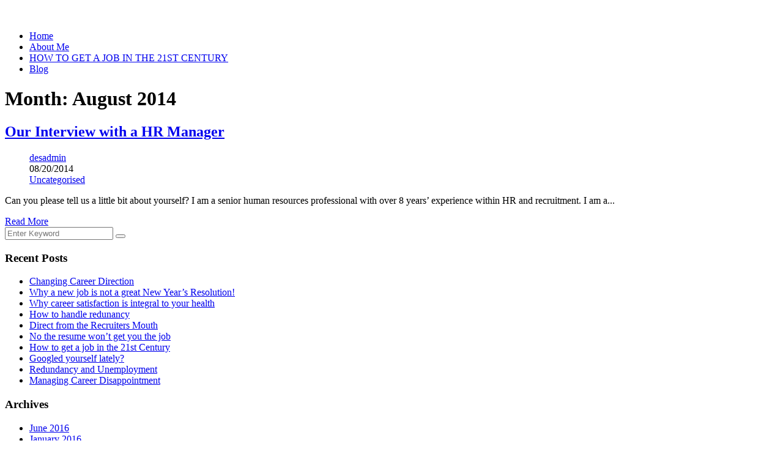

--- FILE ---
content_type: text/html; charset=UTF-8
request_url: http://rebeccafraser.com.au/index.php/2014/08/
body_size: 5178
content:
<!DOCTYPE html>
<html lang="en-AU">
<head>
	<meta charset="UTF-8">
	<meta name="viewport" content="width=device-width, initial-scale=1">
	<meta name="SKYPE_TOOLBAR" content="SKYPE_TOOLBAR_PARSER_COMPATIBLE" />
	<link rel="profile" href="http://gmpg.org/xfn/11">
	<link rel="pingback" href="http://rebeccafraser.com.au/xmlrpc.php">
	
        	            <!-- Favicons
            ================================================== -->
    		<link rel="icon" href="http://rebeccafraser.com.au/wp-content/themes/mentor/images/favicon.png" type="image/x-icon">    
            
<title>August 2014 &#8211; Rebecca Fraser Consulting</title>
<link rel="alternate" type="application/rss+xml" title="Rebecca Fraser Consulting &raquo; Feed" href="http://rebeccafraser.com.au/index.php/feed/" />
<link rel="alternate" type="application/rss+xml" title="Rebecca Fraser Consulting &raquo; Comments Feed" href="http://rebeccafraser.com.au/index.php/comments/feed/" />
		<script type="text/javascript">
			window._wpemojiSettings = {"baseUrl":"https:\/\/s.w.org\/images\/core\/emoji\/72x72\/","ext":".png","source":{"concatemoji":"http:\/\/rebeccafraser.com.au\/wp-includes\/js\/wp-emoji-release.min.js?ver=4.5.32"}};
			!function(e,o,t){var a,n,r;function i(e){var t=o.createElement("script");t.src=e,t.type="text/javascript",o.getElementsByTagName("head")[0].appendChild(t)}for(r=Array("simple","flag","unicode8","diversity"),t.supports={everything:!0,everythingExceptFlag:!0},n=0;n<r.length;n++)t.supports[r[n]]=function(e){var t,a,n=o.createElement("canvas"),r=n.getContext&&n.getContext("2d"),i=String.fromCharCode;if(!r||!r.fillText)return!1;switch(r.textBaseline="top",r.font="600 32px Arial",e){case"flag":return r.fillText(i(55356,56806,55356,56826),0,0),3e3<n.toDataURL().length;case"diversity":return r.fillText(i(55356,57221),0,0),a=(t=r.getImageData(16,16,1,1).data)[0]+","+t[1]+","+t[2]+","+t[3],r.fillText(i(55356,57221,55356,57343),0,0),a!=(t=r.getImageData(16,16,1,1).data)[0]+","+t[1]+","+t[2]+","+t[3];case"simple":return r.fillText(i(55357,56835),0,0),0!==r.getImageData(16,16,1,1).data[0];case"unicode8":return r.fillText(i(55356,57135),0,0),0!==r.getImageData(16,16,1,1).data[0]}return!1}(r[n]),t.supports.everything=t.supports.everything&&t.supports[r[n]],"flag"!==r[n]&&(t.supports.everythingExceptFlag=t.supports.everythingExceptFlag&&t.supports[r[n]]);t.supports.everythingExceptFlag=t.supports.everythingExceptFlag&&!t.supports.flag,t.DOMReady=!1,t.readyCallback=function(){t.DOMReady=!0},t.supports.everything||(a=function(){t.readyCallback()},o.addEventListener?(o.addEventListener("DOMContentLoaded",a,!1),e.addEventListener("load",a,!1)):(e.attachEvent("onload",a),o.attachEvent("onreadystatechange",function(){"complete"===o.readyState&&t.readyCallback()})),(a=t.source||{}).concatemoji?i(a.concatemoji):a.wpemoji&&a.twemoji&&(i(a.twemoji),i(a.wpemoji)))}(window,document,window._wpemojiSettings);
		</script>
		<style type="text/css">
img.wp-smiley,
img.emoji {
	display: inline !important;
	border: none !important;
	box-shadow: none !important;
	height: 1em !important;
	width: 1em !important;
	margin: 0 .07em !important;
	vertical-align: -0.1em !important;
	background: none !important;
	padding: 0 !important;
}
</style>
<link rel='stylesheet' id='contact-form-7-css'  href='http://rebeccafraser.com.au/wp-content/plugins/contact-form-7/includes/css/styles.css?ver=4.4.2' type='text/css' media='all' />
<link rel='stylesheet' id='rs-plugin-settings-css'  href='http://rebeccafraser.com.au/wp-content/plugins/revslider/public/assets/css/settings.css?ver=5.2.4.1' type='text/css' media='all' />
<style id='rs-plugin-settings-inline-css' type='text/css'>
#rs-demo-id {}
</style>
<link rel='stylesheet' id='mentor-fonts-css'  href='https://fonts.googleapis.com/css?family=Lato%3A400%2C300%2C300italic%2C400italic%2C700%2C700italic%2C900%2C900italic&#038;subset=latin%2Clatin-ext' type='text/css' media='all' />
<link rel='stylesheet' id='mentor-font-awesome-css'  href='http://rebeccafraser.com.au/wp-content/themes/mentor/assets/fonts/font-awesome.css?ver=4.5.32' type='text/css' media='all' />
<link rel='stylesheet' id='mentor-font-elegant-css'  href='http://rebeccafraser.com.au/wp-content/themes/mentor/assets/fonts/elegant-fonts.css?ver=4.5.32' type='text/css' media='all' />
<link rel='stylesheet' id='mentor-bootstrap-css'  href='http://rebeccafraser.com.au/wp-content/themes/mentor/assets/bootstrap/css/bootstrap.css?ver=4.5.32' type='text/css' media='all' />
<link rel='stylesheet' id='mentor-zabuto_calendar-css'  href='http://rebeccafraser.com.au/wp-content/themes/mentor/assets/css/zabuto_calendar.min.css?ver=4.5.32' type='text/css' media='all' />
<link rel='stylesheet' id='mentor-bootstrap-select-css'  href='http://rebeccafraser.com.au/wp-content/themes/mentor/assets/css/bootstrap-select.min.css?ver=4.5.32' type='text/css' media='all' />
<link rel='stylesheet' id='mentor-carousel-css'  href='http://rebeccafraser.com.au/wp-content/themes/mentor/assets/css/owl.carousel.css?ver=4.5.32' type='text/css' media='all' />
<link rel='stylesheet' id='mentor-style-css'  href='http://rebeccafraser.com.au/wp-content/themes/mentor/style.css?ver=4.5.32' type='text/css' media='all' />
<link rel='stylesheet' id='mentor-color-css'  href='http://rebeccafraser.com.au/wp-content/themes/mentor/framework/color.php?ver=4.5.32' type='text/css' media='all' />
<script type='text/javascript' src='http://rebeccafraser.com.au/wp-includes/js/jquery/jquery.js?ver=1.12.4'></script>
<script type='text/javascript' src='http://rebeccafraser.com.au/wp-includes/js/jquery/jquery-migrate.min.js?ver=1.4.1'></script>
<script type='text/javascript' src='http://rebeccafraser.com.au/wp-content/plugins/revslider/public/assets/js/jquery.themepunch.tools.min.js?ver=5.2.4.1'></script>
<script type='text/javascript' src='http://rebeccafraser.com.au/wp-content/plugins/revslider/public/assets/js/jquery.themepunch.revolution.min.js?ver=5.2.4.1'></script>
<link rel='https://api.w.org/' href='http://rebeccafraser.com.au/wp-json/' />
<link rel="EditURI" type="application/rsd+xml" title="RSD" href="http://rebeccafraser.com.au/xmlrpc.php?rsd" />
<link rel="wlwmanifest" type="application/wlwmanifest+xml" href="http://rebeccafraser.com.au/wp-includes/wlwmanifest.xml" /> 
<meta name="generator" content="WordPress 4.5.32" />
<style type="text/css">#header{
margin: 0 auto;
}</style><meta name="generator" content="Powered by Visual Composer - drag and drop page builder for WordPress."/>
<!--[if lte IE 9]><link rel="stylesheet" type="text/css" href="http://rebeccafraser.com.au/wp-content/plugins/js_composer/assets/css/vc_lte_ie9.min.css" media="screen"><![endif]--><!--[if IE  8]><link rel="stylesheet" type="text/css" href="http://rebeccafraser.com.au/wp-content/plugins/js_composer/assets/css/vc-ie8.min.css" media="screen"><![endif]--><meta name="generator" content="Powered by Slider Revolution 5.2.4.1 - responsive, Mobile-Friendly Slider Plugin for WordPress with comfortable drag and drop interface." />
<noscript><style type="text/css"> .wpb_animate_when_almost_visible { opacity: 1; }</style></noscript></head>

<body class="archive date subpage wpb-js-composer js-comp-ver-4.11.2 vc_responsive">
<div class="overlay"></div>
<div class="outer-wrapper">
<div class="page-wrapper">
<header class="navigation" style="background-color:" id="top">
    <div class="container">
        <div class="secondary-nav">
             
			<!-- social icons -->
			<ul class="social-list">
				                                
				                                
																                                
				  
								                                                            
				                               
				  
																				  
			</ul>
			<!-- social icons close -->
        </div>
        <!--/.secondary-nav-->
        <div class="main-nav">
            <div class="brand"><a href="http://rebeccafraser.com.au/"><img src="http://rebeccafraser.com.au/wp-content/uploads/2016/07/RebeccaFRASER-Hold.png" alt=""></a></div><!--/.brand-->
            <nav>
                <div class="menu-primary-container"><ul id="menu-primary" class="menu"><li id="menu-item-176" class="menu-item menu-item-type-post_type menu-item-object-page menu-item-176"><a href="http://rebeccafraser.com.au/">Home</a></li>
<li id="menu-item-181" class="menu-item menu-item-type-post_type menu-item-object-page menu-item-181"><a href="http://rebeccafraser.com.au/index.php/about-me/">About Me</a></li>
<li id="menu-item-304" class="menu-item menu-item-type-post_type menu-item-object-page menu-item-304"><a href="http://rebeccafraser.com.au/index.php/how-to-get-a-job-in-the-21st-century/">HOW TO GET A JOB IN THE 21ST CENTURY</a></li>
<li id="menu-item-178" class="menu-item menu-item-type-post_type menu-item-object-page current_page_parent menu-item-178"><a href="http://rebeccafraser.com.au/index.php/blog/">Blog</a></li>
</ul></div>                <div class="nav-toggle"><i class="icon_menu"></i></div>
            </nav>
            <!---<a href="" class="asad"><i class="icon_calendar" title="Make an Appointment"></i></a>---><!--/.icon-->
        </div>
        <!--/.main-nav-->
    </div>
    <!--/.container-->
</header>
    <!-- subheader begin -->
    <div class="heading">
        <div class="container">
            <h1>Month: August 2014</h1>
        </div>
    </div>
    <!-- subheader close -->

    <!-- content begin -->
    <div class="container">
        <div class="row">
            <div class="col-md-8 col-sm-8">
                <section id="content">
                    <article class="blog-post">                
       
    <header><a href="http://rebeccafraser.com.au/index.php/2014/08/20/our-interview-with-a-hr-manager/"><h2>Our Interview with a HR Manager</h2></a></header>
    <figure class="meta">
        <div class="link-icon"><i class="fa fa-user"></i><a href="http://rebeccafraser.com.au/index.php/author/desadmin/" title="Posts by desadmin" rel="author">desadmin</a> </div>
        <div class="link-icon"><i class="fa fa-calendar"></i>08/20/2014</div>
        <div class="tags">
            <div class="tag article"><a href="http://rebeccafraser.com.au/index.php/category/uncategorised/" rel="category tag">Uncategorised</a></div>
        </div>    </figure>
    <p>Can you please tell us a little bit about yourself? I am a senior human resources professional with over 8 years’ experience within HR and recruitment. I am a...</p>
    <a href="http://rebeccafraser.com.au/index.php/2014/08/20/our-interview-with-a-hr-manager/" class="btn btn-default btn-small btn-grey">Read More</a>
</article><!-- /.blog-post -->

                    <div class="center">
                                            </div>

                </section>
            </div>

            <div class="col-md-4 col-sm-4">
                <div id="sidebar" class="sidebar">                   
                   
<div id="secondary" class="widget-area" role="complementary">
	<aside id="search-2" class="widget widget_search"><form role="search" method="get" action="http://rebeccafraser.com.au/" >  
        <div class="input-group">
        <input type="search" id="search" class="form-control framed" value="" name="s" placeholder="Enter Keyword" />
        <span class="input-group-btn"><button class="btn btn-primary" type="submit"><i class="fa fa-search"></i></button></span>
        </div>
    </form></aside>		<aside id="recent-posts-2" class="widget widget_recent_entries">		<h3 class="widget-title">Recent Posts</h3>		<ul>
					<li>
				<a href="http://rebeccafraser.com.au/index.php/2016/06/15/changing-career-direction/">Changing Career Direction</a>
						</li>
					<li>
				<a href="http://rebeccafraser.com.au/index.php/2016/01/18/why-a-new-job-is-not-a-great-new-years-resolution/">Why a new job is not a great New Year&#8217;s Resolution!</a>
						</li>
					<li>
				<a href="http://rebeccafraser.com.au/index.php/2015/10/26/why-career-satisfaction-is-integral-to-your-health/">Why career satisfaction is integral to your health</a>
						</li>
					<li>
				<a href="http://rebeccafraser.com.au/index.php/2015/10/20/how-to-handle-redunancy/">How to handle redunancy</a>
						</li>
					<li>
				<a href="http://rebeccafraser.com.au/index.php/2015/10/03/direct-from-the-recruiters-mouth/">Direct from the Recruiters Mouth</a>
						</li>
					<li>
				<a href="http://rebeccafraser.com.au/index.php/2015/09/23/no-the-resume-wont-get-you-the-job/">No the resume won&#8217;t get you the job</a>
						</li>
					<li>
				<a href="http://rebeccafraser.com.au/index.php/2015/08/25/how-to-get-a-job-in-the-21st-century/">How to get a job in the 21st Century</a>
						</li>
					<li>
				<a href="http://rebeccafraser.com.au/index.php/2015/06/10/googled-yourself-lately/">Googled yourself lately?</a>
						</li>
					<li>
				<a href="http://rebeccafraser.com.au/index.php/2015/02/26/redundancy-and-unemployment/">Redundancy and Unemployment</a>
						</li>
					<li>
				<a href="http://rebeccafraser.com.au/index.php/2015/01/16/managing-career-disappointment/">Managing Career Disappointment</a>
						</li>
				</ul>
		</aside>		<aside id="archives-2" class="widget widget_archive"><h3 class="widget-title">Archives</h3>		<ul>
			<li><a href='http://rebeccafraser.com.au/index.php/2016/06/'>June 2016</a></li>
	<li><a href='http://rebeccafraser.com.au/index.php/2016/01/'>January 2016</a></li>
	<li><a href='http://rebeccafraser.com.au/index.php/2015/10/'>October 2015</a></li>
	<li><a href='http://rebeccafraser.com.au/index.php/2015/09/'>September 2015</a></li>
	<li><a href='http://rebeccafraser.com.au/index.php/2015/08/'>August 2015</a></li>
	<li><a href='http://rebeccafraser.com.au/index.php/2015/06/'>June 2015</a></li>
	<li><a href='http://rebeccafraser.com.au/index.php/2015/02/'>February 2015</a></li>
	<li><a href='http://rebeccafraser.com.au/index.php/2015/01/'>January 2015</a></li>
	<li><a href='http://rebeccafraser.com.au/index.php/2014/10/'>October 2014</a></li>
	<li><a href='http://rebeccafraser.com.au/index.php/2014/09/'>September 2014</a></li>
	<li><a href='http://rebeccafraser.com.au/index.php/2014/08/'>August 2014</a></li>
	<li><a href='http://rebeccafraser.com.au/index.php/2014/06/'>June 2014</a></li>
	<li><a href='http://rebeccafraser.com.au/index.php/2014/05/'>May 2014</a></li>
	<li><a href='http://rebeccafraser.com.au/index.php/2014/03/'>March 2014</a></li>
	<li><a href='http://rebeccafraser.com.au/index.php/2013/02/'>February 2013</a></li>
		</ul>
		</aside></div><!-- #secondary -->
                </div>
            </div>
        </div>
    </div>
    <!-- content close -->

	 	<!-- footer begin -->
        <footer id="footer">
        <div class="container">
            <div class="row">
                <div class="col-md-8 col-sm-8">
                    <div class="left">
                        <span>Copyright 2016 - Rebecca Fraser </span>
                        <div class="bg-left"></div>
                    </div>
                </div>
                <div class="col-md-4 col-sm-4">
                    <div class="right">
                        <span><a href="#top" class="scroll">To Top<i class="arrow_carrot-up_alt2"></i></a></span>
                        <div class="bg-right"><img src="" alt=""></div>
                    </div>
                </div>
            </div>
        </div>
        <!--/ .container-->
    </footer>
        <!-- footer close -->
</div><!-- #wrapper -->
</div>

<script type='text/javascript' src='http://rebeccafraser.com.au/wp-content/plugins/contact-form-7/includes/js/jquery.form.min.js?ver=3.51.0-2014.06.20'></script>
<script type='text/javascript'>
/* <![CDATA[ */
var _wpcf7 = {"loaderUrl":"http:\/\/rebeccafraser.com.au\/wp-content\/plugins\/contact-form-7\/images\/ajax-loader.gif","recaptchaEmpty":"Please verify that you are not a robot.","sending":"Sending ...","cached":"1"};
/* ]]> */
</script>
<script type='text/javascript' src='http://rebeccafraser.com.au/wp-content/plugins/contact-form-7/includes/js/scripts.js?ver=4.4.2'></script>
<script type='text/javascript' src='http://rebeccafraser.com.au/wp-content/themes/mentor/assets/bootstrap/js/bootstrap.min.js?ver=1.0.0'></script>
<script type='text/javascript' src='http://rebeccafraser.com.au/wp-content/themes/mentor/assets/js/bootstrap-select.min.js?ver=1.0.0'></script>
<script type='text/javascript' src='http://rebeccafraser.com.au/wp-content/themes/mentor/assets/js/owl.carousel.min.js?ver=1.0.0'></script>
<script type='text/javascript' src='http://rebeccafraser.com.au/wp-content/themes/mentor/assets/js/jquery.fitvids.js?ver=1.0.0'></script>
<script type='text/javascript' src='http://rebeccafraser.com.au/wp-content/themes/mentor/assets/js/jquery.isotope.min.js?ver=1.0.0'></script>
<script type='text/javascript' src='http://rebeccafraser.com.au/wp-content/themes/mentor/assets/js/custom.js?ver=1.0.0'></script>
<script type='text/javascript' src='http://rebeccafraser.com.au/wp-includes/js/wp-embed.min.js?ver=4.5.32'></script>

</body>
</html>


<!-- Page generated by LiteSpeed Cache 2.6.4.1 on 2026-01-15 21:54:40 -->